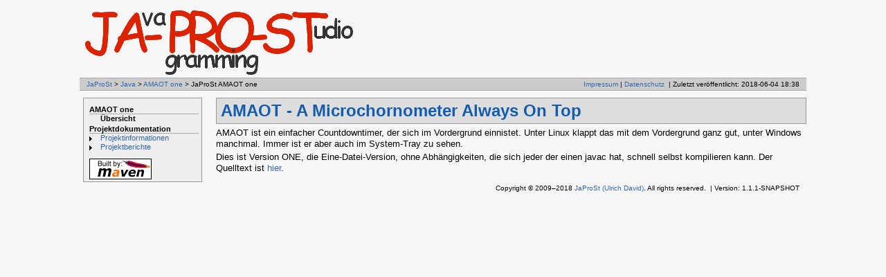

--- FILE ---
content_type: text/html
request_url: https://jplanets.de/java/amaot-one/index.html
body_size: 4189
content:
<!DOCTYPE html PUBLIC "-//W3C//DTD XHTML 1.0 Transitional//EN" "http://www.w3.org/TR/xhtml1/DTD/xhtml1-transitional.dtd">
<!-- Generated by Apache Maven Doxia Site Renderer 1.7.4 at 2018-06-04 18:38 -->
<html xmlns="http://www.w3.org/1999/xhtml" xml:lang="de" lang="de">
  <head>
    <meta http-equiv="Content-Type" content="text/html; charset=UTF-8" />
    <title>JaProSt AMAOT one &#x2013; JaProSt AMAOT one</title>
    <style type="text/css" media="all">
      @import url("./css/maven-base.css");
      @import url("./css/maven-theme.css");
      @import url("./css/site.css");
    </style>
    <link rel="stylesheet" href="./css/print.css" type="text/css" media="print" />
      <meta name="author" content="alexxismachine" />
    <meta name="date" content="2015-03-27" />
    <meta http-equiv="Content-Language" content="de" />
        
        </head>
  <body class="composite">
    <div id="banner">
                                      <a href="../.." id="bannerLeft">
                                                <img src="../../images/JaProSt-logo.gif" alt="JaProSt" />
                </a>
                    <div class="clear">
        <hr/>
      </div>
    </div>
    <div id="breadcrumbs">
          
                <div class="xleft">
                                  <a href="../../index.html" title="JaProSt">JaProSt</a>
        &gt;
                          <a href="../index.html" title="Java">Java</a>
        &gt;
                          <a href="index.html" title="AMAOT one">AMAOT one</a>
        &gt;
    JaProSt AMAOT one
      </div>
            <div class="xright">                    <a href="../../imprint.html" title="Impressum">Impressum</a>
            |
                        <a href="../../datenschutz.html" title="Datenschutz">Datenschutz</a>
            
                &nbsp;| <span id="publishDate">Zuletzt veröffentlicht: 2018-06-04 18:38</span>
            </div>
      <div class="clear">
        <hr/>
      </div>
    </div>
    <div id="leftColumn">
      <div id="navcolumn">
           
                                <h5>AMAOT one</h5>
                  <ul>
                  <li class="none">
            <strong>Übersicht</strong>
          </li>
          </ul>
                                           <h5>Projektdokumentation</h5>
                  <ul>
                                                                                                                          <li class="collapsed">
                          <a href="project-info.html" title="Projektinformationen">Projektinformationen</a>
                  </li>
                                                                                                                                            <li class="collapsed">
                          <a href="project-reports.html" title="Projektberichte">Projektberichte</a>
                  </li>
          </ul>
                             <a href="http://maven.apache.org/" title="Erstellt von Maven" class="poweredBy">
        <img class="poweredBy" alt="Erstellt von Maven" src="./images/logos/maven-feather.png" />
      </a>
                 
            </div>
    </div>
    <div id="bodyColumn">
      <div id="contentBox">
        <div class="section">
<h2><a name="AMAOT_-_A_Microchornometer_Always_On_Top"></a>AMAOT - A Microchornometer Always On Top</h2>
<p>AMAOT ist ein einfacher Countdowntimer, der sich im Vordergrund einnistet. Unter Linux klappt das mit dem Vordergrund ganz gut, unter Windows manchmal. Immer ist er aber auch im System-Tray zu sehen.</p>
<p>Dies ist Version ONE, die Eine-Datei-Version, ohne Abh&#xe4;ngigkeiten, die sich jeder der einen javac hat, schnell selbst kompilieren kann. Der Quelltext ist <a href="./xref/de/japrost/amaot/Amaot.html">hier</a>.</p></div>
      </div>
    </div>
    <div class="clear">
      <hr/>
    </div>
    <div id="footer">
      <div class="xright">
              Copyright &#169;                    2009&#x2013;2018
                        <a href="http://www.alexxismachine.de/">JaProSt (Ulrich David)</a>.
            All rights reserved.    
                &nbsp;| <span id="projectVersion">Version: 1.1.1-SNAPSHOT</span>
                  </div>
      <div class="clear">
        <hr/>
      </div>
    </div>
  </body>
</html>


--- FILE ---
content_type: text/css
request_url: https://jplanets.de/java/amaot-one/css/maven-theme.css
body_size: 4227
content:
/*
 * Licensed to the Apache Software Foundation (ASF) under one
 * or more contributor license agreements.  See the NOTICE file
 * distributed with this work for additional information
 * regarding copyright ownership.  The ASF licenses this file
 * to you under the Apache License, Version 2.0 (the
 * "License"); you may not use this file except in compliance
 * with the License.  You may obtain a copy of the License at
 *
 *   http://www.apache.org/licenses/LICENSE-2.0
 *
 * Unless required by applicable law or agreed to in writing,
 * software distributed under the License is distributed on an
 * "AS IS" BASIS, WITHOUT WARRANTIES OR CONDITIONS OF ANY
 * KIND, either express or implied.  See the License for the
 * specific language governing permissions and limitations
 * under the License.
 */

body {
  padding: 10px 0px 10px 0px;
  background: #f7f7f7;
  max-width: 1050px;
  min-width: 750px;
  margin-left: auto;
  margin-right: auto;
  
}
body, td, select, input, li{
  font-family: Verdana, Helvetica, Arial, sans-serif;
  font-size: 13px;
}
code{
  font-family: Courier, monospace;
  font-size: 13px;
}
a {
  text-decoration: none;
}
a:link {
  color:#36a;
}
a:visited  {
  color:#47a;
}
a:active, a:hover {
  color:#69c;
}
#legend li.externalLink {
  background: url(../images/external.png) left top no-repeat;
  padding-left: 18px;
}
a.externalLink, a.externalLink:link, a.externalLink:visited, a.externalLink:active, a.externalLink:hover {
  background: url(../images/external.png) right center no-repeat;
  padding-right: 18px;
}
#legend li.newWindow {
  background: url(../images/newwindow.png) left top no-repeat;
  padding-left: 18px;
}
a.newWindow, a.newWindow:link, a.newWindow:visited, a.newWindow:active, a.newWindow:hover {
  background: url(../images/newwindow.png) right center no-repeat;
  padding-right: 18px;
}

h2, h3, h4, h5 {
  padding: 4px 4px 4px 6px;
  margin: 10px 0px 5px 0px;
  color: #135CAE;
}

h2 {
  border: 1px solid #999;
  background-color: #ddd;
  font-weight:900;
  font-size: x-large;
}
h3 {
  border: 1px solid #aaa;
  background-color: #eee;
  font-weight: normal;
  font-size: large;
}
h4 {
  border: 1px solid #bbb;
  background-color: #fff;
  font-weight: normal;
  font-size: medium;
}
h5 {
  font-size: small;
}
p {
  line-height: 1.3em;
  font-size: small;
  margin: 3px 0px 3px 0px;
}
#breadcrumbs {
  border-top: 1px solid #aaa;
  border-bottom: 1px solid #aaa;
  background-color: #ccc;
}
#leftColumn {
  margin: 10px 0 0 5px;
  border: 1px solid #999;
  background-color: #eee;
}
#navcolumn h5 {
  font-size: smaller;
  border-bottom: 1px solid #aaaaaa;
  padding-top: 2px;
  color: #000;
}

table.bodyTable th {
  color: white;
  background-color: #bbb;
  text-align: left;
  font-weight: bold;
}

table.bodyTable th, table.bodyTable td {
  font-size: 1em;
}

table.bodyTable tr.a {
  background-color: #ddd;
}

table.bodyTable tr.b {
  background-color: #eee;
}

.source {
  border: 1px solid #999;
  overflow:auto;
}
dl {
  padding: 4px 4px 4px 6px;
  border: 1px solid #aaa;
  background-color: #ffc;
}
dt {
  color: #900;
}
#organizationLogo img, #projectLogo img, #projectLogo span{
  margin: 8px;
}
#bodyColumn {
  background-color: #f7f7f7;
  margin-right: 0px;
}

#banner {
  border-bottom: 1px solid #fff;
  background-color: #f7f7f7;
}
.errormark, .warningmark, .donemark, .infomark {
  background: url(../images/icon_error_sml.gif) no-repeat;
}

.warningmark {
  background-image: url(../images/icon_warning_sml.gif);
}

.donemark {
  background-image: url(../images/icon_success_sml.gif);
}

.infomark {
  background-image: url(../images/icon_info_sml.gif);
}

/*
 * newscontent is used by my tablelayout configuration
 */ 
td.newscontent {
	border: 1px solid #000;
	width: 20%;
	border-radius: 5px;
}

td.newscontent h2 {
	border-width: 0px;
	background-color: #f7f7f7;
	font-weight:900;
	font-size:large;
	padding: 0px;
} 
td.newscontent div.section div.section {
	border: 1px solid #000;
	margin-top: 6pt;
	padding: 2px;
	border-radius: 5px;
} 

td.newscontent h3 {
	margin: 5px 0px 5px 0px;
	border-width: 0px;
	background-color: #f7f7f7;
	font-weight:900;
	font-size:medium;
	padding: 0px;
} 
/*
 * No additional paddig for sections
 */ 
.section {
  padding: 0px;
}

/*
 * Allow line breaks during printing to show all contents. 
 */
@media print {
	.source pre {
    white-space: pre-wrap !important;
	}
} 